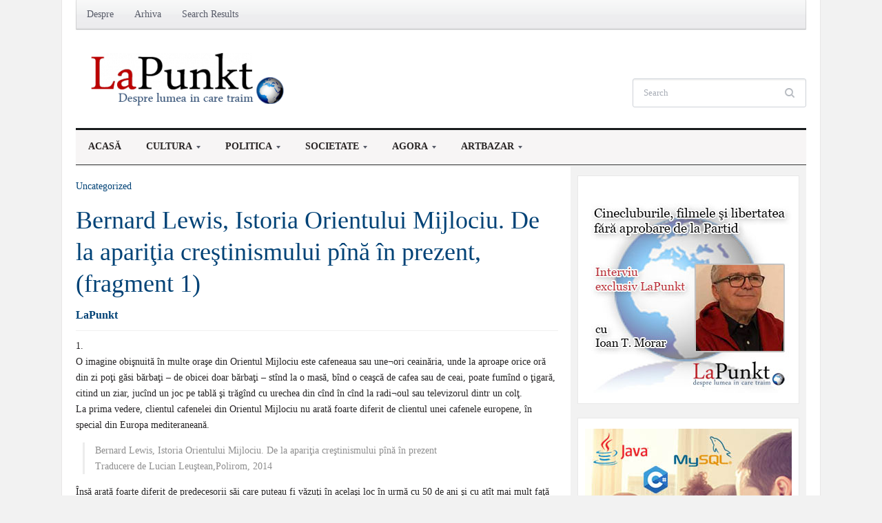

--- FILE ---
content_type: text/html; charset=UTF-8
request_url: https://www.lapunkt.ro/2014/12/bernard-lewis-istoria-orientului-mijlociu-de-la-aparitia-crestinismului-pina-in-prezent-fragment-1/
body_size: 11616
content:
<!DOCTYPE html>
<html xmlns="http://www.w3.org/1999/xhtml" lang="ro-RO" xmlns:fb="http://ogp.me/ns/fb#">
<head profile="http://gmpg.org/xfn/11">
 	<meta http-equiv="content-type" content="text/html; charset=UTF-8" />
	<meta http-equiv="X-UA-Compatible" content="IE=edge,chrome=1">
	<meta name="viewport" content="width=device-width, initial-scale=1.0">
	
<link href='http://fonts.googleapis.com/css?family=Roboto+Slab&subset=latin,latin-ext' rel='stylesheet' type='text/css'>

	<title>Bernard Lewis, Istoria Orientului Mijlociu. De la apariţia creştinismului pînă în prezent, (fragment 1) - LaPunkt</title>

 	<link rel="pingback" href="https://www.lapunkt.ro/xmlrpc.php" />

	<link rel="stylesheet" href="https://www.lapunkt.ro/wp-content/cache/minify/7ddc3.css" media="all" />


	<link href='http://fonts.googleapis.com/css?family=Tinos:400,700|Merriweather:400,700' rel='stylesheet' type='text/css'>

	
	
	<!-- This site is optimized with the Yoast SEO plugin v14.7 - https://yoast.com/wordpress/plugins/seo/ -->
	<meta name="robots" content="index, follow" />
	<meta name="googlebot" content="index, follow, max-snippet:-1, max-image-preview:large, max-video-preview:-1" />
	<meta name="bingbot" content="index, follow, max-snippet:-1, max-image-preview:large, max-video-preview:-1" />
	<link rel="canonical" href="https://www.lapunkt.ro/2014/12/bernard-lewis-istoria-orientului-mijlociu-de-la-aparitia-crestinismului-pina-in-prezent-fragment-1/" />
	<meta property="og:locale" content="ro_RO" />
	<meta property="og:type" content="article" />
	<meta property="og:title" content="Bernard Lewis, Istoria Orientului Mijlociu. De la apariţia creştinismului pînă în prezent, (fragment 1) - LaPunkt" />
	<meta property="og:description" content="1. O imagine obişnuită în multe oraşe din Orientul Mijlociu este cafeneaua sau une¬ori ceainăria, unde la aproape orice oră din zi poţi găsi bărbaţi – de obicei doar bărbaţi – stînd la o masă, bînd o ceaşcă de cafea sau de ceai, poate fumînd o ţigară, citind un ziar, [&hellip;]" />
	<meta property="og:url" content="https://www.lapunkt.ro/2014/12/bernard-lewis-istoria-orientului-mijlociu-de-la-aparitia-crestinismului-pina-in-prezent-fragment-1/" />
	<meta property="og:site_name" content="LaPunkt" />
	<meta property="article:publisher" content="https://www.facebook.com/LaPunkt.ro/" />
	<meta property="article:published_time" content="2014-12-14T20:03:13+00:00" />
	<meta property="article:modified_time" content="2014-12-21T21:33:18+00:00" />
	<meta property="og:image" content="https://www.lapunkt.ro/wp-content/uploads/2013/03/ciudat-61.jpg" />
	<meta property="og:image:width" content="300" />
	<meta property="og:image:height" content="204" />
	<meta name="twitter:card" content="summary_large_image" />
	<script type="application/ld+json" class="yoast-schema-graph">{"@context":"https://schema.org","@graph":[{"@type":"WebSite","@id":"https://www.lapunkt.ro/#website","url":"https://www.lapunkt.ro/","name":"LaPunkt","description":"Despre lumea in care traim","potentialAction":[{"@type":"SearchAction","target":"https://www.lapunkt.ro/?s={search_term_string}","query-input":"required name=search_term_string"}],"inLanguage":"ro-RO"},{"@type":"ImageObject","@id":"https://www.lapunkt.ro/2014/12/bernard-lewis-istoria-orientului-mijlociu-de-la-aparitia-crestinismului-pina-in-prezent-fragment-1/#primaryimage","inLanguage":"ro-RO","url":"https://www.lapunkt.ro/wp-content/uploads/2013/03/ciudat-61.jpg","width":300,"height":204},{"@type":"WebPage","@id":"https://www.lapunkt.ro/2014/12/bernard-lewis-istoria-orientului-mijlociu-de-la-aparitia-crestinismului-pina-in-prezent-fragment-1/#webpage","url":"https://www.lapunkt.ro/2014/12/bernard-lewis-istoria-orientului-mijlociu-de-la-aparitia-crestinismului-pina-in-prezent-fragment-1/","name":"Bernard Lewis, Istoria Orientului Mijlociu. De la apari\u0163ia cre\u015ftinismului p\u00een\u0103 \u00een prezent, (fragment 1) - LaPunkt","isPartOf":{"@id":"https://www.lapunkt.ro/#website"},"primaryImageOfPage":{"@id":"https://www.lapunkt.ro/2014/12/bernard-lewis-istoria-orientului-mijlociu-de-la-aparitia-crestinismului-pina-in-prezent-fragment-1/#primaryimage"},"datePublished":"2014-12-14T20:03:13+00:00","dateModified":"2014-12-21T21:33:18+00:00","author":{"@id":"https://www.lapunkt.ro/#/schema/person/e10b2bc9b6272017c01488af771f6d9a"},"inLanguage":"ro-RO","potentialAction":[{"@type":"ReadAction","target":["https://www.lapunkt.ro/2014/12/bernard-lewis-istoria-orientului-mijlociu-de-la-aparitia-crestinismului-pina-in-prezent-fragment-1/"]}]},{"@type":["Person"],"@id":"https://www.lapunkt.ro/#/schema/person/e10b2bc9b6272017c01488af771f6d9a","name":"LaPunkt","image":{"@type":"ImageObject","@id":"https://www.lapunkt.ro/#personlogo","inLanguage":"ro-RO","url":"https://secure.gravatar.com/avatar/f2c7298154fbebbe755f6740dafc2efa?s=96&d=blank&r=g","caption":"LaPunkt"},"description":"Cu g\u00e2ndul la criticismul junimist, dar \u015fi la visul european pa\u015foptist, Lapunkt.ro provoac\u0103 la dialog, \u00een numele libert\u0103\u0163ii creatoare \u015fi al pasiunii intelectuale."}]}</script>
	<!-- / Yoast SEO plugin. -->


<link rel='dns-prefetch' href='//s.w.org' />
<link rel="alternate" type="application/rss+xml" title="LaPunkt &raquo; Flux" href="https://www.lapunkt.ro/feed/" />
<link rel="alternate" type="application/rss+xml" title="LaPunkt &raquo; Flux comentarii" href="https://www.lapunkt.ro/comments/feed/" />
<link rel="alternate" type="application/rss+xml" title="Flux comentarii LaPunkt &raquo; Bernard Lewis, Istoria Orientului Mijlociu. De la apariţia creştinismului pînă în prezent, (fragment 1)" href="https://www.lapunkt.ro/2014/12/bernard-lewis-istoria-orientului-mijlociu-de-la-aparitia-crestinismului-pina-in-prezent-fragment-1/feed/" />
<!-- This site is powered by Shareaholic - https://shareaholic.com -->
<script type='text/javascript' data-cfasync='false'>
  //<![CDATA[
    _SHR_SETTINGS = {"endpoints":{"local_recs_url":"https:\/\/www.lapunkt.ro\/wp-admin\/admin-ajax.php?action=shareaholic_permalink_related"},"url_components":{"year":"2014","monthnum":"12","day":"14","post_id":"17528","postname":"bernard-lewis-istoria-orientului-mijlociu-de-la-aparitia-crestinismului-pina-in-prezent-fragment-1","author":"lapunktpub"}};
  //]]>
</script>
<script type='text/javascript' data-cfasync='false'
        src='//apps.shareaholic.com/assets/pub/shareaholic.js'
        data-shr-siteid='988b5160804decbf8dbcad21d163c0b0' async='async' >
</script>

<!-- Shareaholic Content Tags -->
<meta name='shareaholic:site_name' content='LaPunkt' />
<meta name='shareaholic:language' content='ro-RO' />
<meta name='shareaholic:url' content='https://www.lapunkt.ro/2014/12/bernard-lewis-istoria-orientului-mijlociu-de-la-aparitia-crestinismului-pina-in-prezent-fragment-1/' />
<meta name='shareaholic:keywords' content='bernard lewis, mutatii, orient, , post' />
<meta name='shareaholic:article_published_time' content='2014-12-14T20:03:13+00:00' />
<meta name='shareaholic:article_modified_time' content='2014-12-21T21:33:18+00:00' />
<meta name='shareaholic:shareable_page' content='true' />
<meta name='shareaholic:article_author_name' content='LaPunkt' />
<meta name='shareaholic:site_id' content='988b5160804decbf8dbcad21d163c0b0' />
<meta name='shareaholic:wp_version' content='8.6.2' />
<meta name='shareaholic:image' content='https://www.lapunkt.ro/wp-content/uploads/2013/03/ciudat-61.jpg' />
<!-- Shareaholic Content Tags End -->

<!-- Shareaholic Open Graph Tags -->
<meta property='og:image' content='https://www.lapunkt.ro/wp-content/uploads/2013/03/ciudat-61.jpg' />
<!-- Shareaholic Open Graph Tags End -->
		<script type="text/javascript">
			window._wpemojiSettings = {"baseUrl":"https:\/\/s.w.org\/images\/core\/emoji\/12.0.0-1\/72x72\/","ext":".png","svgUrl":"https:\/\/s.w.org\/images\/core\/emoji\/12.0.0-1\/svg\/","svgExt":".svg","source":{"concatemoji":"https:\/\/www.lapunkt.ro\/wp-includes\/js\/wp-emoji-release.min.js?ver=5.3.20"}};
			!function(e,a,t){var n,r,o,i=a.createElement("canvas"),p=i.getContext&&i.getContext("2d");function s(e,t){var a=String.fromCharCode;p.clearRect(0,0,i.width,i.height),p.fillText(a.apply(this,e),0,0);e=i.toDataURL();return p.clearRect(0,0,i.width,i.height),p.fillText(a.apply(this,t),0,0),e===i.toDataURL()}function c(e){var t=a.createElement("script");t.src=e,t.defer=t.type="text/javascript",a.getElementsByTagName("head")[0].appendChild(t)}for(o=Array("flag","emoji"),t.supports={everything:!0,everythingExceptFlag:!0},r=0;r<o.length;r++)t.supports[o[r]]=function(e){if(!p||!p.fillText)return!1;switch(p.textBaseline="top",p.font="600 32px Arial",e){case"flag":return s([127987,65039,8205,9895,65039],[127987,65039,8203,9895,65039])?!1:!s([55356,56826,55356,56819],[55356,56826,8203,55356,56819])&&!s([55356,57332,56128,56423,56128,56418,56128,56421,56128,56430,56128,56423,56128,56447],[55356,57332,8203,56128,56423,8203,56128,56418,8203,56128,56421,8203,56128,56430,8203,56128,56423,8203,56128,56447]);case"emoji":return!s([55357,56424,55356,57342,8205,55358,56605,8205,55357,56424,55356,57340],[55357,56424,55356,57342,8203,55358,56605,8203,55357,56424,55356,57340])}return!1}(o[r]),t.supports.everything=t.supports.everything&&t.supports[o[r]],"flag"!==o[r]&&(t.supports.everythingExceptFlag=t.supports.everythingExceptFlag&&t.supports[o[r]]);t.supports.everythingExceptFlag=t.supports.everythingExceptFlag&&!t.supports.flag,t.DOMReady=!1,t.readyCallback=function(){t.DOMReady=!0},t.supports.everything||(n=function(){t.readyCallback()},a.addEventListener?(a.addEventListener("DOMContentLoaded",n,!1),e.addEventListener("load",n,!1)):(e.attachEvent("onload",n),a.attachEvent("onreadystatechange",function(){"complete"===a.readyState&&t.readyCallback()})),(n=t.source||{}).concatemoji?c(n.concatemoji):n.wpemoji&&n.twemoji&&(c(n.twemoji),c(n.wpemoji)))}(window,document,window._wpemojiSettings);
		</script>
		<style type="text/css">
img.wp-smiley,
img.emoji {
	display: inline !important;
	border: none !important;
	box-shadow: none !important;
	height: 1em !important;
	width: 1em !important;
	margin: 0 .07em !important;
	vertical-align: -0.1em !important;
	background: none !important;
	padding: 0 !important;
}
</style>
	<link rel='stylesheet' id='newsletter-sign-up-css'  href='https://www.lapunkt.ro/wp-content/plugins/newsletter-sign-up/assets/css/css.php?form=1&#038;ver=5.3.20' type='text/css' media='all' />
<link rel="stylesheet" href="https://www.lapunkt.ro/wp-content/cache/minify/27288.css" media="all" />






<script  src="https://www.lapunkt.ro/wp-content/cache/minify/ce66f.js"></script>




<link rel='https://api.w.org/' href='https://www.lapunkt.ro/wp-json/' />
<link rel="EditURI" type="application/rsd+xml" title="RSD" href="https://www.lapunkt.ro/xmlrpc.php?rsd" />
<link rel="wlwmanifest" type="application/wlwmanifest+xml" href="https://www.lapunkt.ro/wp-includes/wlwmanifest.xml" /> 
<meta name="generator" content="WordPress 5.3.20" />
<link rel='shortlink' href='https://www.lapunkt.ro/?p=17528' />
<link rel="alternate" type="application/json+oembed" href="https://www.lapunkt.ro/wp-json/oembed/1.0/embed?url=https%3A%2F%2Fwww.lapunkt.ro%2F2014%2F12%2Fbernard-lewis-istoria-orientului-mijlociu-de-la-aparitia-crestinismului-pina-in-prezent-fragment-1%2F" />
<link rel="alternate" type="text/xml+oembed" href="https://www.lapunkt.ro/wp-json/oembed/1.0/embed?url=https%3A%2F%2Fwww.lapunkt.ro%2F2014%2F12%2Fbernard-lewis-istoria-orientului-mijlociu-de-la-aparitia-crestinismului-pina-in-prezent-fragment-1%2F&#038;format=xml" />
<!-- <meta name="NextGEN" version="3.5.0" /> -->
<!-- WPZOOM Theme / Framework -->
<meta name="generator" content="Tribune Theme 3.0.1" />
<meta name="generator" content="WPZOOM Framework 1.7.0" />
<style type="text/css"></style>
<script type="text/javascript">document.write('<style type="text/css">.tabber{display:none;}</style>');</script><link rel="stylesheet" href="https://www.lapunkt.ro/wp-content/cache/minify/826fe.css" media="all" />




</head>

<body class="post-template-default single single-post postid-17528 single-format-standard">

	<div class="inner-wrapper">

		<div id="header">

			<div id="menutop">

				

				
	 				<a class="btn_menu" id="toggle-top" href="#"></a>

	 				<div id="topmenu-wrap">

					 	<ul id="topmenu" class="dropdown"><li id="menu-item-1581" class="menu-item menu-item-type-post_type menu-item-object-page menu-item-1581"><a href="https://www.lapunkt.ro/despre/">Despre</a></li>
<li id="menu-item-1777" class="menu-item menu-item-type-post_type menu-item-object-page menu-item-1777"><a href="https://www.lapunkt.ro/arhiva/">Arhiva</a></li>
<li id="menu-item-21611" class="menu-item menu-item-type-post_type menu-item-object-page menu-item-21611"><a href="https://www.lapunkt.ro/search_gcse/">Search Results</a></li>
</ul>
					</div>

				
				<div class="clear"></div>

			</div>


			<div id="header-inner">

				<div id="head_banner">

					
							<a href=" http://www.tedxbucharest.ro/"><img src="" alt="" /></a>
						
				</div>



				<div id="logo">
					
					<a href="https://www.lapunkt.ro" title="Despre lumea in care traim">
													<img src="http://www.lapunkt.ro/wp-content/uploads/2013/03/logo_dimension_big_top-300x83.png" alt="LaPunkt" />
											</a><div class="clear"></div>

					
					
				</div><!-- / #logo -->


				<div id="header-right">

					<div id="search">
	<form method="get" id="searchform" action="https://www.lapunkt.ro/">
		<fieldset>
			<input type="text" name="s" id="s" placeholder="Search" /><input type="submit" id="searchsubmit" value="Search" />
		</fieldset>
	</form>
	<div class="clear"></div>
</div>
				</div><!-- /#header-right -->

				<div class="clear"></div>

			</div><!-- /#header-inner -->


			<div id="menu">

				<a class="btn_menu" id="toggle-main" href="#"></a>

				<div id="menu-wrap">

					<ul id="mainmenu" class="dropdown"><li id="menu-item-1556" class="menu-item menu-item-type-custom menu-item-object-custom menu-item-home menu-item-1556"><a href="http://www.lapunkt.ro/">Acasă</a></li>
<li id="menu-item-1532" class="menu-item menu-item-type-taxonomy menu-item-object-category menu-item-has-children menu-item-1532"><a href="https://www.lapunkt.ro/category/cultura/">Cultura</a>
<ul class="sub-menu">
	<li id="menu-item-1534" class="menu-item menu-item-type-taxonomy menu-item-object-category menu-item-1534"><a href="https://www.lapunkt.ro/category/cultura/idei/">Idei</a></li>
	<li id="menu-item-1533" class="menu-item menu-item-type-taxonomy menu-item-object-category menu-item-1533"><a href="https://www.lapunkt.ro/category/cultura/carte/">Carte</a></li>
	<li id="menu-item-1535" class="menu-item menu-item-type-taxonomy menu-item-object-category menu-item-1535"><a href="https://www.lapunkt.ro/category/cultura/literatura/">Literatura</a></li>
	<li id="menu-item-1555" class="menu-item menu-item-type-taxonomy menu-item-object-category menu-item-1555"><a href="https://www.lapunkt.ro/category/cultura/teatru-film/">Teatru-Film</a></li>
</ul>
</li>
<li id="menu-item-1562" class="menu-item menu-item-type-taxonomy menu-item-object-category menu-item-has-children menu-item-1562"><a href="https://www.lapunkt.ro/category/politica/">Politica</a>
<ul class="sub-menu">
	<li id="menu-item-1563" class="menu-item menu-item-type-taxonomy menu-item-object-category menu-item-1563"><a href="https://www.lapunkt.ro/category/politica/europa/">Europa</a></li>
	<li id="menu-item-1564" class="menu-item menu-item-type-taxonomy menu-item-object-category menu-item-1564"><a href="https://www.lapunkt.ro/category/politica/global/">Global</a></li>
	<li id="menu-item-1565" class="menu-item menu-item-type-taxonomy menu-item-object-category menu-item-1565"><a href="https://www.lapunkt.ro/category/politica/intern/">Intern</a></li>
	<li id="menu-item-1566" class="menu-item menu-item-type-taxonomy menu-item-object-category menu-item-1566"><a href="https://www.lapunkt.ro/category/politica/perspective/">Perspective</a></li>
</ul>
</li>
<li id="menu-item-1567" class="menu-item menu-item-type-taxonomy menu-item-object-category menu-item-has-children menu-item-1567"><a href="https://www.lapunkt.ro/category/societate/">Societate</a>
<ul class="sub-menu">
	<li id="menu-item-1568" class="menu-item menu-item-type-taxonomy menu-item-object-category menu-item-1568"><a href="https://www.lapunkt.ro/category/societate/administratie/">Administratie</a></li>
	<li id="menu-item-1569" class="menu-item menu-item-type-taxonomy menu-item-object-category menu-item-1569"><a href="https://www.lapunkt.ro/category/societate/analiza/">Analiza</a></li>
	<li id="menu-item-1570" class="menu-item menu-item-type-taxonomy menu-item-object-category menu-item-1570"><a href="https://www.lapunkt.ro/category/societate/economie/">Economie</a></li>
	<li id="menu-item-1571" class="menu-item menu-item-type-taxonomy menu-item-object-category menu-item-1571"><a href="https://www.lapunkt.ro/category/societate/institutii/">Institutii</a></li>
</ul>
</li>
<li id="menu-item-4110" class="menu-item menu-item-type-taxonomy menu-item-object-category menu-item-has-children menu-item-4110"><a href="https://www.lapunkt.ro/category/agora/">Agora</a>
<ul class="sub-menu">
	<li id="menu-item-4114" class="menu-item menu-item-type-taxonomy menu-item-object-category menu-item-4114"><a href="https://www.lapunkt.ro/category/agora/punktul-sensibil/">Punktul sensibil</a></li>
	<li id="menu-item-4112" class="menu-item menu-item-type-taxonomy menu-item-object-category menu-item-4112"><a href="https://www.lapunkt.ro/category/agora/punktul-critic/">Punktul critic</a></li>
	<li id="menu-item-4113" class="menu-item menu-item-type-taxonomy menu-item-object-category menu-item-4113"><a href="https://www.lapunkt.ro/category/agora/punktul-cu-var/">Punktul cu var</a></li>
	<li id="menu-item-4111" class="menu-item menu-item-type-taxonomy menu-item-object-category menu-item-4111"><a href="https://www.lapunkt.ro/category/agora/punkte-punkte/">Punkte punkte</a></li>
</ul>
</li>
<li id="menu-item-1557" class="menu-item menu-item-type-taxonomy menu-item-object-category menu-item-has-children menu-item-1557"><a href="https://www.lapunkt.ro/category/artbazar/">ArtBazar</a>
<ul class="sub-menu">
	<li id="menu-item-1558" class="menu-item menu-item-type-taxonomy menu-item-object-category menu-item-1558"><a href="https://www.lapunkt.ro/category/artbazar/banda-desenata/">Banda Desenata</a></li>
	<li id="menu-item-1559" class="menu-item menu-item-type-taxonomy menu-item-object-category menu-item-1559"><a href="https://www.lapunkt.ro/category/artbazar/jurnal-ilustrat/">Jurnal Ilustrat</a></li>
	<li id="menu-item-1560" class="menu-item menu-item-type-taxonomy menu-item-object-category menu-item-1560"><a href="https://www.lapunkt.ro/category/artbazar/pop-culture/">Pop-Culture</a></li>
	<li id="menu-item-1561" class="menu-item menu-item-type-taxonomy menu-item-object-category menu-item-1561"><a href="https://www.lapunkt.ro/category/artbazar/sunet-e-wolrd/">Sunet E-World</a></li>
</ul>
</li>
</ul>				</div>

				<div class="clear"></div>

			</div><!-- /#menu -->

 			<div class="clear"></div>

		</div><!-- /#header -->

		<div id="content">

<div id="main">


			<div class="breadcrumbs"><a href="https://www.lapunkt.ro/category/uncategorized/" rel="category tag">Uncategorized</a></div>
			<h1 class="entry-title">
				<a href="https://www.lapunkt.ro/2014/12/bernard-lewis-istoria-orientului-mijlociu-de-la-aparitia-crestinismului-pina-in-prezent-fragment-1/" title="Permalink to Bernard Lewis, Istoria Orientului Mijlociu. De la apariţia creştinismului pînă în prezent, (fragment 1)" rel="bookmark">Bernard Lewis, Istoria Orientului Mijlociu. De la apariţia creştinismului pînă în prezent, (fragment 1)</a>
			</h1>

<h4> <span class="name"> <a href="https://www.lapunkt.ro/author/lapunktpub/" title="Articole de LaPunkt" rel="author">LaPunkt</a></span></h4>

			<div class="post-meta">

				
			</div>


			<div id="post-17528" class="clearfix post-17528 post type-post status-publish format-standard has-post-thumbnail hentry category-uncategorized tag-bernard-lewis tag-mutatii tag-orient">

				<div class="entry">
					<p>1.<br />
O imagine obişnuită în multe oraşe din Orientul Mijlociu este cafeneaua sau une¬ori ceainăria, unde la aproape orice oră din zi poţi găsi bărbaţi – de obicei doar bărbaţi – stînd la o masă, bînd o ceaşcă de cafea sau de ceai, poate fumînd o ţigară, citind un ziar, jucînd un joc pe tablă şi trăgînd cu urechea din cînd în cînd la radi¬oul sau televizorul dintr un colţ.<br />
La prima vedere, clientul cafenelei din Orientul Mijlociu nu arată foarte diferit de clientul unei cafenele europene, în special din Europa mediteraneană. </p>
<blockquote><p>Bernard Lewis, Istoria Orientului Mijlociu. De la apariţia creştinismului pînă în prezent<br />
Traducere de Lucian Leuştean,Polirom, 2014</p></blockquote>
<p>Însă arată foarte diferit de predecesorii săi care puteau fi văzuţi în acelaşi loc în urmă cu 50 de ani şi cu atît mai mult faţă de cei de acum 100 de ani. Bineînţeles, acest lucru este adevărat şi în cazul clienţilor cafenelelor europene, dar cele două situaţii sînt departe de a fi identice. Transformările care au avut loc în înfăţişarea, comportamentul, îmbrăcămin¬tea, atitudinea europeanului de a lungul respectivei perioade sînt aproape exclusiv de sorginte europeană. Sînt transformări care, cu cîteva excepţii, derivă din interiorul societăţii, şi chiar şi excepţiile recente provin din societatea nord americană înrudită.</p>
<p>Însă în Orientul Mijlociu cele mai multe schimbări îşi au originea în exterior, în societăţile şi culturile profund străine de tradiţiile indigene ale orientalului. Bărbatul dintr o cafenea, stînd pe un scaun la o masă, citind un ziar, ilustrează schimbările care au transformat viaţa lui şi pe aceea a părinţilor săi – cum arată, ce face, cum se îmbracă, chiar ceea ce este, simbolizînd prefacerile teribile şi devastatoare, provenite din Occident, care au afectat Orientul Mijlociu în vremurile moderne.</p>
<div class='shareaholic-canvas' data-app-id='7928685' data-app-id-name='post_below_content' data-app='share_buttons' data-title='Bernard Lewis, Istoria Orientului Mijlociu. De la apariţia creştinismului pînă în prezent, (fragment 1)' data-link='https://www.lapunkt.ro/2014/12/bernard-lewis-istoria-orientului-mijlociu-de-la-aparitia-crestinismului-pina-in-prezent-fragment-1/' data-summary=''></div>					<div class="clear"></div>

										<div class="clear"></div>

				</div><!-- / .entry -->
				<div class="clear"></div>

			</div><!-- #post-17528 -->


			<div class="tag_list">Tags: <a href="https://www.lapunkt.ro/tag/bernard-lewis/" rel="tag">bernard lewis</a>, <a href="https://www.lapunkt.ro/tag/mutatii/" rel="tag">mutatii</a>, <a href="https://www.lapunkt.ro/tag/orient/" rel="tag">Orient</a></div>
			<div class="clear"></div>

			<div id="socialicons">

					<ul class="wpzoomSocial">
						<li><a href="http://twitter.com/share" data-url="https://www.lapunkt.ro/2014/12/bernard-lewis-istoria-orientului-mijlociu-de-la-aparitia-crestinismului-pina-in-prezent-fragment-1/" class="twitter-share-button" data-count="horizontal">Tweet</a><script type="text/javascript" src="http://platform.twitter.com/widgets.js"></script></li>
						<li><iframe src="http://www.facebook.com/plugins/like.php?href=https%3A%2F%2Fwww.lapunkt.ro%2F2014%2F12%2Fbernard-lewis-istoria-orientului-mijlociu-de-la-aparitia-crestinismului-pina-in-prezent-fragment-1%2F&amp;layout=button_count&amp;show_faces=false&amp;width=110&amp;action=like&amp;font=arial&amp;colorscheme=light&amp;height=21" scrolling="no" frameborder="0" style="border:none; overflow:hidden; width:110px; height:21px;" allowTransparency="true"></iframe></li>
						<li><g:plusone size="medium"></g:plusone></li>

					</ul>

				</div><div class="clear"></div>
							<div class="post_author">
					<img src="http://www.lapunkt.ro/wp-content/uploads/userphoto/14.thumbnail.png" alt="LaPunkt" width="80" height="80" class="photo" />					<span>  <a href="https://www.lapunkt.ro/author/lapunktpub/" title="Articole de LaPunkt" rel="author">LaPunkt</a></span>
					Cu gândul la criticismul junimist, dar şi la visul european paşoptist, Lapunkt.ro provoacă la dialog, în numele libertăţii creatoare şi al pasiunii intelectuale.<div class="clear"></div>
				</div>
			

			<div id="comments">




	<div id="respond" class="comment-respond">
		<h3 id="reply-title" class="comment-reply-title">Lasa un comentariu <small><a rel="nofollow" id="cancel-comment-reply-link" href="/2014/12/bernard-lewis-istoria-orientului-mijlociu-de-la-aparitia-crestinismului-pina-in-prezent-fragment-1/#respond" style="display:none;">Cancel</a></small></h3><form action="https://www.lapunkt.ro/wp-comments-post.php" method="post" id="commentform" class="comment-form"><p class="comment-notes"><span id="email-notes">Adresa ta de email nu va fi publicată.</span> Câmpurile obligatorii sunt marcate cu <span class="required">*</span></p><p class="comment-form-comment"><label for="comment">Comment</label> <textarea id="comment" name="comment" cols="35" rows="5" aria-required="true" class="required" placeholder="Comentariu"></textarea></p><div class="clear"></div><div class="form_fields"><p class="comment-form-author"><label for="author">Nume</label> <input id="author" name="author" type="text" value="" size="30" aria-required='true' placeholder="Nume" class="required" /></p>
<p class="comment-form-email"><label for="email">Your Email</label> <input id="email" name="email" type="text" value="" size="30" aria-required='true' placeholder="Email" class="required email" /></p>
<p class="comment-form-url"><label for="url">Your Website</label> <input id="url" name="url" type="text" value="" size="30" aria-required='true' placeholder="URL" /></p></div><div class="clear"></div>
<p class="comment-form-cookies-consent"><input id="wp-comment-cookies-consent" name="wp-comment-cookies-consent" type="checkbox" value="yes" /> <label for="wp-comment-cookies-consent">Salvează-mi numele, emailul și site-ul web în acest navigator pentru data viitoare când o să comentez.</label></p>
<p class="form-submit"><input name="submit" type="submit" id="submit" class="submit" value="Publica" /> <input type='hidden' name='comment_post_ID' value='17528' id='comment_post_ID' />
<input type='hidden' name='comment_parent' id='comment_parent' value='0' />
</p><p style="display: none;"><input type="hidden" id="akismet_comment_nonce" name="akismet_comment_nonce" value="3d1a89767c" /></p><p style="display: none !important;"><label>&#916;<textarea name="ak_hp_textarea" cols="45" rows="8" maxlength="100"></textarea></label><input type="hidden" id="ak_js_1" name="ak_js" value="122"/><script>document.getElementById( "ak_js_1" ).setAttribute( "value", ( new Date() ).getTime() );</script></p>		<!-- Checkbox by Newsletter Sign-Up Checkbox v2.0.9 - https://wordpress.org/plugins/newsletter-sign-up/ -->
		<p id="nsu-checkbox">
			<label for="nsu-checkbox-input" id="nsu-checkbox-label">
				<input value="1" id="nsu-checkbox-input" type="checkbox" name="newsletter-sign-up-do"  />
				Sign me up for the newsletter			</label>
		</p>
		<!-- / Newsletter Sign-Up -->
		</form>	</div><!-- #respond -->
	
</div><!-- #comments -->
		</div> <!-- /#main -->

<div id="sidebar">

	<div id="text-3" class="widget widget_text">			<div class="textwidget"><a href="https://www.lapunkt.ro/2022/05/interviu-ioan-t-morar-cinecluburile-filmele-si-libertatea-fara-aprobare-de-la-partid/" target="_blank" rel="noopener noreferrer">
<img src="http://www.lapunkt.ro/wp-content/uploads/2022/05/banner_interviu-Ioan-T-Morar.jpg">
</a></div>
		</div><div id="custom_html-2" class="widget_text widget widget_custom_html"><div class="textwidget custom-html-widget"><a href="https://doitacademy.ro/" target="_blank" rel="noopener noreferrer">
<img src="http://www.lapunkt.ro/wp-content/uploads/2021/03/DoITAcademy-Lapunkt.jpg">
</a></div></div><div id="wpzoom-feature-posts-2" class="widget feature-posts"><h3 class="title">Ultimele articole</h3><ul class="feature-posts-list"><li><div class="ult_photo"><img src="http://www.lapunkt.ro/wp-content/uploads/userphoto/14.thumbnail.png" alt="LaPunkt" width="80" height="80" class="photo" /></div><h3><a href="https://www.lapunkt.ro/2026/01/jm-virgiliu-tarau-80-de-ani-de-la-alegerile-parlamentare-din-1946/">JM. Virgiliu Țârău &#8211; 80 DE ANI DE LA ALEGERILE PARLAMENTARE DIN 1946.</a></h3><br /><div class="clear"></div></li><li><div class="ult_photo"><img src="http://www.lapunkt.ro/wp-content/uploads/userphoto/4.thumbnail.jpg" alt="Ioan Stanomir" width="77" height="80" class="photo" /></div><h3><a href="https://www.lapunkt.ro/2026/01/natiuni-state-frontiere-o-conversatie-despre-viitor/">Naţiuni, state &#038;frontiere:  o conversaţie despre  viitor</a></h3><br /><div class="clear"></div></li><li><div class="ult_photo"><img src="http://www.lapunkt.ro/wp-content/uploads/userphoto/260.thumbnail.jpg" alt="Dan Negrescu" width="79" height="80" class="photo" /></div><h3><a href="https://www.lapunkt.ro/2026/01/musica-puritas-dominica-rugaciunea-2/">MUSICA PURITAS DOMINICA (rugăciunea… )</a></h3><br /><div class="clear"></div></li><li><div class="ult_photo"><img src="http://www.lapunkt.ro/wp-content/uploads/userphoto/260.thumbnail.jpg" alt="Dan Negrescu" width="79" height="80" class="photo" /></div><h3><a href="https://www.lapunkt.ro/2026/01/banii-vorbesc/">„Banii vorbesc…”</a></h3><br /><div class="clear"></div></li><li><div class="ult_photo"><img src="http://www.lapunkt.ro/wp-content/uploads/userphoto/158.thumbnail.jpg" alt="Mădălin Irinel Niculeasa" width="80" height="78" class="photo" /></div><h3><a href="https://www.lapunkt.ro/2026/01/despre-pasiunea-comunismului/">Despre Pasiunea Comunismului</a></h3><br /><div class="clear"></div></li><li><div class="ult_photo"><img src="http://www.lapunkt.ro/wp-content/uploads/userphoto/260.thumbnail.jpg" alt="Dan Negrescu" width="79" height="80" class="photo" /></div><h3><a href="https://www.lapunkt.ro/2026/01/musica-puritas-dominica-ioan-botezatorul/">MUSICA PURITAS DOMINICA (Ioan Botezătorul… )</a></h3><br /><div class="clear"></div></li><li><div class="ult_photo"><img src="http://www.lapunkt.ro/wp-content/uploads/userphoto/109.thumbnail.jpg" alt="Veronica Pavel Lerner" width="77" height="80" class="photo" /></div><h3><a href="https://www.lapunkt.ro/2026/01/o-carte-si-un-gand-intre-ani/">O carte și un gând între ani</a></h3><br /><div class="clear"></div></li><li><div class="ult_photo"><img src="http://www.lapunkt.ro/wp-content/uploads/userphoto/160.thumbnail.jpg" alt="Maria Cecilia Nicu" width="77" height="80" class="photo" /></div><h3><a href="https://www.lapunkt.ro/2026/01/sens-si-intentie/">Sens și intenție</a></h3><br /><div class="clear"></div></li><li><div class="ult_photo"><img src="http://www.lapunkt.ro/wp-content/uploads/userphoto/58.thumbnail.jpg" alt="Monica Pillat" width="80" height="80" class="photo" /></div><h3><a href="https://www.lapunkt.ro/2026/01/drum/">Drum</a></h3><br /><div class="clear"></div></li><li><div class="ult_photo"><img src="http://www.lapunkt.ro/wp-content/uploads/userphoto/260.thumbnail.jpg" alt="Dan Negrescu" width="79" height="80" class="photo" /></div><h3><a href="https://www.lapunkt.ro/2026/01/privind/">Privind&#8230;</a></h3><br /><div class="clear"></div></li><li><div class="ult_photo"><img src="http://www.lapunkt.ro/wp-content/uploads/userphoto/361.thumbnail.jpg" alt="Ionela Gavril" width="79" height="80" class="photo" /></div><h3><a href="https://www.lapunkt.ro/2026/01/cand-sperantele-se-implinesc-insuportabil-julio-cortazar/">Când speranţele se împlinesc insuportabil (Julio Cortazar)</a></h3><br /><div class="clear"></div></li><li><div class="ult_photo"><img src="http://www.lapunkt.ro/wp-content/uploads/userphoto/4.thumbnail.jpg" alt="Ioan Stanomir" width="77" height="80" class="photo" /></div><h3><a href="https://www.lapunkt.ro/2026/01/trupul-privirii/">Trupul  privirii</a></h3><br /><div class="clear"></div></li><li><div class="ult_photo"><img src="http://www.lapunkt.ro/wp-content/uploads/userphoto/260.thumbnail.jpg" alt="Dan Negrescu" width="79" height="80" class="photo" /></div><h3><a href="https://www.lapunkt.ro/2026/01/musica-puritas-dominica-decet/">MUSICA PURITAS DOMINICA (decet… )</a></h3><br /><div class="clear"></div></li><li><div class="ult_photo"><img src="http://www.lapunkt.ro/wp-content/uploads/userphoto/4.thumbnail.jpg" alt="Ioan Stanomir" width="77" height="80" class="photo" /></div><h3><a href="https://www.lapunkt.ro/2025/12/decembrie-2/">Decembrie</a></h3><br /><div class="clear"></div></li><li><div class="ult_photo"><img src="http://www.lapunkt.ro/wp-content/uploads/userphoto/260.thumbnail.jpg" alt="Dan Negrescu" width="79" height="80" class="photo" /></div><h3><a href="https://www.lapunkt.ro/2025/12/novus-annus/">Novus annus…</a></h3><br /><div class="clear"></div></li><li><div class="ult_photo"><img src="http://www.lapunkt.ro/wp-content/uploads/userphoto/14.thumbnail.png" alt="LaPunkt" width="80" height="80" class="photo" /></div><h3><a href="https://www.lapunkt.ro/2025/12/memoria-scenei-romanesti-prinde-viata-in-digital/">Memoria scenei românești prinde viață în digital: afișe și fotografii din arhiva TNB, online, cu sprijinul INP</a></h3><br /><div class="clear"></div></li></ul><div class="clear"></div></div>		<div id="mab-widget-3" class="widget mab-widget">		
				
		<div class="mab-inside-wrap">
					
			<div id="mab-68651" class="magic-action-box mab-type-optin mab-id-6865 mabstyle-user userstyle-0 use-mab-button-default mab-fields-layout-default" data-mabid="6865" data-trackid="6865" data-type="optin" data-track="1"  >
	<div class="mab-pad mab-wrap mab-aside-left mab-aside-type-none">
				<div class="mab-content">
						<div class="mab-heading">INSCRIE-TE LA NEWSLETTER!</div>
									<div class="mab-subheading">Sa fii mereu LaPunkt!</div>
									<div class="mab-main-action-wrap ">
				<form method="POST" action="http://lapunkt.us6.list-manage.com/subscribe/post?u=a6c7cb7d0a&id=b6cced38bc">
			<div class="mab-field mab-field-email">
				<label for="mab-email">Email</label>
				<input type="email" id="mab-email" placeholder="Email-ul tau" name="EMAIL" />
	</div>
	<div class="mab-field mab-field-submit">
				<input class="mab-submit" type="submit" value="Inscrie-te" />
			</div>

	
		<div class="clear"></div>
</form>
			</div>
					</div>
		<div class="clear" style="clear:both;"></div>	</div>

	</div>			
				</div>
		
		</div>		
	<div id="text-4" class="widget widget_text">			<div class="textwidget"><a href="https://editura.uvt.ro/?page_id=1584" target="_blank" rel="noopener noreferrer">
<img src="http://www.lapunkt.ro/wp-content/uploads/2017/05/IntrebariLaPunkt-1.png" style="max-width:300px">
</a></div>
		</div><div id="wpzoom-popular-views-2" class="widget popular-views"><h3 class="title">Cele mai citite</h3>			
			<ol class="popular-posts">
												<li><a href="https://www.lapunkt.ro/2014/02/merita-sa-astepti-pe-cineva-care-nu-te-iubeste/" rel="bookmark" title="Permanent Link to Merită să aştepţi pe cineva care nu te iubeşte?">Merită să aştepţi pe cineva care nu te iubeşte?</a> <span>132312 views</span></li>
								<li><a href="https://www.lapunkt.ro/2013/11/de-ce-unii-oameni-nu-se-mai-pot-indragosti-relatia-supra-toxica/" rel="bookmark" title="Permanent Link to De ce unii oameni nu se mai pot îndrăgosti? (relaţia supra-toxică)">De ce unii oameni nu se mai pot îndrăgosti? (relaţia supra-toxică)</a> <span>82733 views</span></li>
								<li><a href="https://www.lapunkt.ro/2014/01/noaptea-dinaintea-examenului-cum-inveti-cand-nu-mai-ai-chef-sa-inveti-in-sesiune/" rel="bookmark" title="Permanent Link to Noaptea dinaintea examenului. Cum înveţi când nu mai ai chef să înveţi în sesiune">Noaptea dinaintea examenului. Cum înveţi când nu mai ai chef să înveţi în sesiune</a> <span>82561 views</span></li>
								<li><a href="https://www.lapunkt.ro/2013/01/despre-prietenie-cu-dragoste/" rel="bookmark" title="Permanent Link to Despre prietenie, cu dragoste">Despre prietenie, cu dragoste</a> <span>39499 views</span></li>
								<li><a href="https://www.lapunkt.ro/2014/04/vasile-voiculescu-in-gradina-ghetsemani/" rel="bookmark" title="Permanent Link to Vasile Voiculescu, &#8222;În grădina Ghetsemani&#8221;">Vasile Voiculescu, &#8222;În grădina Ghetsemani&#8221;</a> <span>21136 views</span></li>
							</ol>

					 </div><div id="wpzoom-video-widget-3" class="widget wpzoom_media"><h3 class="title">Video</h3>                <div class="open" id="widget-zoom-video-cat-1">

        Could not generate embed. Please try it manualy.            <p class="description"></p>
        </div>
                        <div class="hide" id="widget-zoom-video-cat-2">

        Could not generate embed. Please try it manualy.            <p class="description"></p>
        </div>
        
        <ul class="items">
                                    <li>
              <a class="active" href="#widget-zoom-video-cat-1"></a>
            </li>

                                    <li>
              <a class="" href="#widget-zoom-video-cat-2"></a>
            </li>

                    </ul>
        <script type="text/javascript">
        jQuery(function($) {
      $("document").ready(function() {
        $(".wpzoom_media li a").click(function() {
          $(".wpzoom_media .open").addClass("hide").removeClass("open");
          $(".wpzoom_media " + $(this).attr("href")).addClass("open").removeClass("hide");
          $(".wpzoom_media li a.active").removeClass("active");
          $(this).addClass("active");
          return false;
        })
      });
        });
        </script>
    </div>
</div> <!-- /#sidebar -->



		<div class="clear"></div>

		
	</div> <!-- /#content -->

</div> <!-- /.inner-wrap -->
<div class="clear"></div>

<div id="footer">

	<div class="footer-wrapper">

		

		<div class="footer-logo">

			
			<a href="https://www.lapunkt.ro" title="Despre lumea in care traim">
									<img src="http://www.lapunkt.ro/wp-content/uploads/2013/03/logo_footer_negativ.png" alt="LaPunkt" />
							</a><div class="clear"></div>

			
		</div>


		<div class="clear"></div>

		<div class="footer-info">

			<span class="copyright">Copyright &copy; 2026 &mdash; <a href="https://www.lapunkt.ro/" class="on">LaPunkt</a>. All Rights Reserved</span>
			<span class="designed">Website by UTOS <!--<a href="http://www.wpzoom.com" target="_blank" title="WPZOOM WordPress Themes">WPZOOM</a>--></span>
		</div>


		<div class="clear"></div>

				<!--/Start async trafic.ro/-->
				<script type="text/javascript" id="trfc_trafic_script">
				//<![CDATA[
				t_rid = 'lapunkt-ro';
				(function(){ t_js_dw_time=new Date().getTime();
				t_js_load_src=((document.location.protocol == 'http:')?'http://storage.':'https://secure.')+'trafic.ro/js/trafic.js?tk='+(Math.pow(10,16)*Math.random())+'&t_rid='+t_rid;
				if (document.createElement && document.getElementsByTagName && document.insertBefore) {
				t_as_js_en=true;var sn = document.createElement('script');sn.type = 'text/javascript';sn.async = true; sn.src = t_js_load_src;
				var psn = document.getElementsByTagName('script')[0];psn.parentNode.insertBefore(sn, psn); } else {
				document.write(unescape('%3Cscri' + 'pt type="text/javascript" '+'src="'+t_js_load_src+';"%3E%3C/sc' + 'ript%3E')); }})();
				//]]>
				</script>
				<noscript><p><a href="http://www.trafic.ro/statistici/lapunkt.ro"><img alt="lapunkt.ro" src="http://log.trafic.ro/cgi-bin/pl.dll?rid=lapunkt-ro" /></a> <a href="http://www.trafic.ro/">Web analytics</a></p></noscript>
				<!--/End async trafic.ro/-->

 	</div>

</div> <!-- /#footer -->

<script  src="https://www.lapunkt.ro/wp-content/cache/minify/a617c.js"></script>


<script type="text/javascript" src="https://apis.google.com/js/plusone.js"></script>
<!-- ngg_resource_manager_marker --><script type='text/javascript'>
/* <![CDATA[ */
var MabAjax = {"ajaxurl":"https:\/\/www.lapunkt.ro\/wp-admin\/admin-ajax.php","action":"mab-process-optin","wpspinner":"https:\/\/www.lapunkt.ro\/wp-admin\/images\/wpspin_light.gif","wpspinner2x":"https:\/\/www.lapunkt.ro\/wp-admin\/images\/wpspin_light-2x.gif","spinner":"https:\/\/www.lapunkt.ro\/wp-admin\/images\/spinner.gif","spinner2x":"https:\/\/www.lapunkt.ro\/wp-admin\/images\/spinner-2x.gif","baseStylesUrl":"https:\/\/www.lapunkt.ro\/wp-content\/plugins\/magic-action-box\/styles\/"};
/* ]]> */
</script>








<script  src="https://www.lapunkt.ro/wp-content/cache/minify/3b8b3.js"></script>

<script  defer src="https://www.lapunkt.ro/wp-content/cache/minify/45ffb.js"></script>

    <div id="fb-root"></div>
    <script>(function(d, s, id) {
      var js, fjs = d.getElementsByTagName(s)[0];
      if (d.getElementById(id)) return;
      js = d.createElement(s); js.id = id;
      js.src = "//connect.facebook.net/en_US/all.js#xfbml=1";
      fjs.parentNode.insertBefore(js, fjs);
    }(document, 'script', 'facebook-jssdk'));</script>
    <script>(function($){$(document).ready(function(){});})(jQuery);</script><script type="text/javascript">/* <![CDATA[ */ jQuery(document).ready( function() { jQuery.post( "https://www.lapunkt.ro/wp-admin/admin-ajax.php", { action : "entry_views", _ajax_nonce : "83696a90be", post_id : 17528 } ); } ); /* ]]> */</script>
<!--mabv2.17.2-->
</body>
</html>
<!--
Performance optimized by W3 Total Cache. Learn more: https://www.boldgrid.com/w3-total-cache/

Page Caching using Disk: Enhanced 
Minified using Disk

Served from: www.lapunkt.ro @ 2026-01-19 20:31:49 by W3 Total Cache
-->

--- FILE ---
content_type: text/html; charset=utf-8
request_url: https://accounts.google.com/o/oauth2/postmessageRelay?parent=https%3A%2F%2Fwww.lapunkt.ro&jsh=m%3B%2F_%2Fscs%2Fabc-static%2F_%2Fjs%2Fk%3Dgapi.lb.en.OE6tiwO4KJo.O%2Fd%3D1%2Frs%3DAHpOoo_Itz6IAL6GO-n8kgAepm47TBsg1Q%2Fm%3D__features__
body_size: 163
content:
<!DOCTYPE html><html><head><title></title><meta http-equiv="content-type" content="text/html; charset=utf-8"><meta http-equiv="X-UA-Compatible" content="IE=edge"><meta name="viewport" content="width=device-width, initial-scale=1, minimum-scale=1, maximum-scale=1, user-scalable=0"><script src='https://ssl.gstatic.com/accounts/o/2580342461-postmessagerelay.js' nonce="oN6dbA1_TIXPHnJLVSkYkA"></script></head><body><script type="text/javascript" src="https://apis.google.com/js/rpc:shindig_random.js?onload=init" nonce="oN6dbA1_TIXPHnJLVSkYkA"></script></body></html>